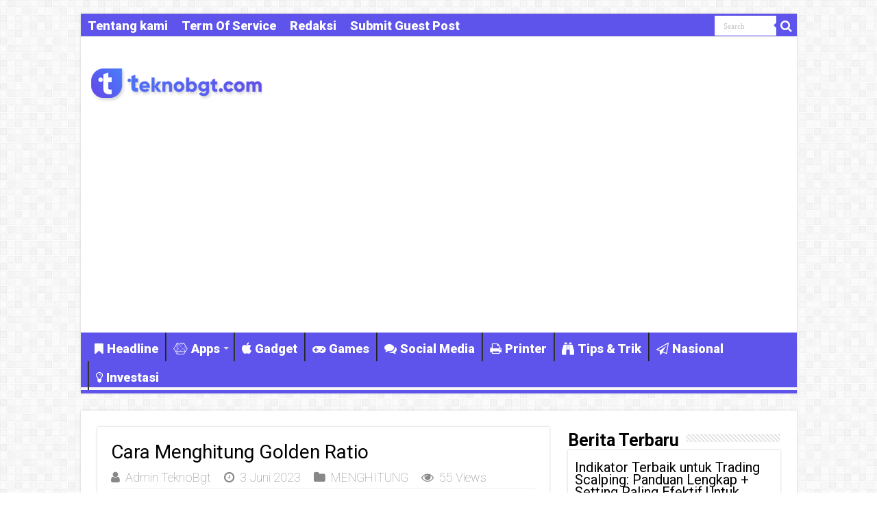

--- FILE ---
content_type: text/html; charset=UTF-8
request_url: https://www.teknobgt.com/228108/cara-menghitung-golden-ratio.html
body_size: 14246
content:
<!DOCTYPE html>
<html lang="id" prefix="og: http://ogp.me/ns#">
<head>
<meta charset="UTF-8" />
<link rel="pingback" href="https://www.teknobgt.com/xmlrpc.php" />
<title>Cara Menghitung Golden Ratio &#8211; TEKNO BANGET</title>
<meta property="og:title" content="Cara Menghitung Golden Ratio - TEKNO BANGET"/>
<meta property="og:type" content="article"/>
<meta property="og:description" content="Halo Sobat TeknoBgt! Apa kabar kalian hari ini? Kali ini saya ingin membahas tentang cara menghitung"/>
<meta property="og:url" content="https://www.teknobgt.com/228108/cara-menghitung-golden-ratio.html"/>
<meta property="og:site_name" content="TEKNO BANGET"/>
<meta name='robots' content='max-image-preview:large' />
	<style>img:is([sizes="auto" i], [sizes^="auto," i]) { contain-intrinsic-size: 3000px 1500px }</style>
	<link rel='dns-prefetch' href='//fonts.googleapis.com' />
<link rel="alternate" type="application/rss+xml" title="TEKNO BANGET &raquo; Feed" href="https://www.teknobgt.com/feed" />
<script type="text/javascript">
/* <![CDATA[ */
window._wpemojiSettings = {"baseUrl":"https:\/\/s.w.org\/images\/core\/emoji\/16.0.1\/72x72\/","ext":".png","svgUrl":"https:\/\/s.w.org\/images\/core\/emoji\/16.0.1\/svg\/","svgExt":".svg","source":{"concatemoji":"https:\/\/www.teknobgt.com\/wp-includes\/js\/wp-emoji-release.min.js"}};
/*! This file is auto-generated */
!function(s,n){var o,i,e;function c(e){try{var t={supportTests:e,timestamp:(new Date).valueOf()};sessionStorage.setItem(o,JSON.stringify(t))}catch(e){}}function p(e,t,n){e.clearRect(0,0,e.canvas.width,e.canvas.height),e.fillText(t,0,0);var t=new Uint32Array(e.getImageData(0,0,e.canvas.width,e.canvas.height).data),a=(e.clearRect(0,0,e.canvas.width,e.canvas.height),e.fillText(n,0,0),new Uint32Array(e.getImageData(0,0,e.canvas.width,e.canvas.height).data));return t.every(function(e,t){return e===a[t]})}function u(e,t){e.clearRect(0,0,e.canvas.width,e.canvas.height),e.fillText(t,0,0);for(var n=e.getImageData(16,16,1,1),a=0;a<n.data.length;a++)if(0!==n.data[a])return!1;return!0}function f(e,t,n,a){switch(t){case"flag":return n(e,"\ud83c\udff3\ufe0f\u200d\u26a7\ufe0f","\ud83c\udff3\ufe0f\u200b\u26a7\ufe0f")?!1:!n(e,"\ud83c\udde8\ud83c\uddf6","\ud83c\udde8\u200b\ud83c\uddf6")&&!n(e,"\ud83c\udff4\udb40\udc67\udb40\udc62\udb40\udc65\udb40\udc6e\udb40\udc67\udb40\udc7f","\ud83c\udff4\u200b\udb40\udc67\u200b\udb40\udc62\u200b\udb40\udc65\u200b\udb40\udc6e\u200b\udb40\udc67\u200b\udb40\udc7f");case"emoji":return!a(e,"\ud83e\udedf")}return!1}function g(e,t,n,a){var r="undefined"!=typeof WorkerGlobalScope&&self instanceof WorkerGlobalScope?new OffscreenCanvas(300,150):s.createElement("canvas"),o=r.getContext("2d",{willReadFrequently:!0}),i=(o.textBaseline="top",o.font="600 32px Arial",{});return e.forEach(function(e){i[e]=t(o,e,n,a)}),i}function t(e){var t=s.createElement("script");t.src=e,t.defer=!0,s.head.appendChild(t)}"undefined"!=typeof Promise&&(o="wpEmojiSettingsSupports",i=["flag","emoji"],n.supports={everything:!0,everythingExceptFlag:!0},e=new Promise(function(e){s.addEventListener("DOMContentLoaded",e,{once:!0})}),new Promise(function(t){var n=function(){try{var e=JSON.parse(sessionStorage.getItem(o));if("object"==typeof e&&"number"==typeof e.timestamp&&(new Date).valueOf()<e.timestamp+604800&&"object"==typeof e.supportTests)return e.supportTests}catch(e){}return null}();if(!n){if("undefined"!=typeof Worker&&"undefined"!=typeof OffscreenCanvas&&"undefined"!=typeof URL&&URL.createObjectURL&&"undefined"!=typeof Blob)try{var e="postMessage("+g.toString()+"("+[JSON.stringify(i),f.toString(),p.toString(),u.toString()].join(",")+"));",a=new Blob([e],{type:"text/javascript"}),r=new Worker(URL.createObjectURL(a),{name:"wpTestEmojiSupports"});return void(r.onmessage=function(e){c(n=e.data),r.terminate(),t(n)})}catch(e){}c(n=g(i,f,p,u))}t(n)}).then(function(e){for(var t in e)n.supports[t]=e[t],n.supports.everything=n.supports.everything&&n.supports[t],"flag"!==t&&(n.supports.everythingExceptFlag=n.supports.everythingExceptFlag&&n.supports[t]);n.supports.everythingExceptFlag=n.supports.everythingExceptFlag&&!n.supports.flag,n.DOMReady=!1,n.readyCallback=function(){n.DOMReady=!0}}).then(function(){return e}).then(function(){var e;n.supports.everything||(n.readyCallback(),(e=n.source||{}).concatemoji?t(e.concatemoji):e.wpemoji&&e.twemoji&&(t(e.twemoji),t(e.wpemoji)))}))}((window,document),window._wpemojiSettings);
/* ]]> */
</script>
<style id='wp-emoji-styles-inline-css' type='text/css'>

	img.wp-smiley, img.emoji {
		display: inline !important;
		border: none !important;
		box-shadow: none !important;
		height: 1em !important;
		width: 1em !important;
		margin: 0 0.07em !important;
		vertical-align: -0.1em !important;
		background: none !important;
		padding: 0 !important;
	}
</style>
<link rel='stylesheet' id='wp-block-library-css' href='https://www.teknobgt.com/wp-includes/css/dist/block-library/style.min.css' type='text/css' media='all' />
<style id='classic-theme-styles-inline-css' type='text/css'>
/*! This file is auto-generated */
.wp-block-button__link{color:#fff;background-color:#32373c;border-radius:9999px;box-shadow:none;text-decoration:none;padding:calc(.667em + 2px) calc(1.333em + 2px);font-size:1.125em}.wp-block-file__button{background:#32373c;color:#fff;text-decoration:none}
</style>
<style id='global-styles-inline-css' type='text/css'>
:root{--wp--preset--aspect-ratio--square: 1;--wp--preset--aspect-ratio--4-3: 4/3;--wp--preset--aspect-ratio--3-4: 3/4;--wp--preset--aspect-ratio--3-2: 3/2;--wp--preset--aspect-ratio--2-3: 2/3;--wp--preset--aspect-ratio--16-9: 16/9;--wp--preset--aspect-ratio--9-16: 9/16;--wp--preset--color--black: #000000;--wp--preset--color--cyan-bluish-gray: #abb8c3;--wp--preset--color--white: #ffffff;--wp--preset--color--pale-pink: #f78da7;--wp--preset--color--vivid-red: #cf2e2e;--wp--preset--color--luminous-vivid-orange: #ff6900;--wp--preset--color--luminous-vivid-amber: #fcb900;--wp--preset--color--light-green-cyan: #7bdcb5;--wp--preset--color--vivid-green-cyan: #00d084;--wp--preset--color--pale-cyan-blue: #8ed1fc;--wp--preset--color--vivid-cyan-blue: #0693e3;--wp--preset--color--vivid-purple: #9b51e0;--wp--preset--gradient--vivid-cyan-blue-to-vivid-purple: linear-gradient(135deg,rgba(6,147,227,1) 0%,rgb(155,81,224) 100%);--wp--preset--gradient--light-green-cyan-to-vivid-green-cyan: linear-gradient(135deg,rgb(122,220,180) 0%,rgb(0,208,130) 100%);--wp--preset--gradient--luminous-vivid-amber-to-luminous-vivid-orange: linear-gradient(135deg,rgba(252,185,0,1) 0%,rgba(255,105,0,1) 100%);--wp--preset--gradient--luminous-vivid-orange-to-vivid-red: linear-gradient(135deg,rgba(255,105,0,1) 0%,rgb(207,46,46) 100%);--wp--preset--gradient--very-light-gray-to-cyan-bluish-gray: linear-gradient(135deg,rgb(238,238,238) 0%,rgb(169,184,195) 100%);--wp--preset--gradient--cool-to-warm-spectrum: linear-gradient(135deg,rgb(74,234,220) 0%,rgb(151,120,209) 20%,rgb(207,42,186) 40%,rgb(238,44,130) 60%,rgb(251,105,98) 80%,rgb(254,248,76) 100%);--wp--preset--gradient--blush-light-purple: linear-gradient(135deg,rgb(255,206,236) 0%,rgb(152,150,240) 100%);--wp--preset--gradient--blush-bordeaux: linear-gradient(135deg,rgb(254,205,165) 0%,rgb(254,45,45) 50%,rgb(107,0,62) 100%);--wp--preset--gradient--luminous-dusk: linear-gradient(135deg,rgb(255,203,112) 0%,rgb(199,81,192) 50%,rgb(65,88,208) 100%);--wp--preset--gradient--pale-ocean: linear-gradient(135deg,rgb(255,245,203) 0%,rgb(182,227,212) 50%,rgb(51,167,181) 100%);--wp--preset--gradient--electric-grass: linear-gradient(135deg,rgb(202,248,128) 0%,rgb(113,206,126) 100%);--wp--preset--gradient--midnight: linear-gradient(135deg,rgb(2,3,129) 0%,rgb(40,116,252) 100%);--wp--preset--font-size--small: 13px;--wp--preset--font-size--medium: 20px;--wp--preset--font-size--large: 36px;--wp--preset--font-size--x-large: 42px;--wp--preset--spacing--20: 0.44rem;--wp--preset--spacing--30: 0.67rem;--wp--preset--spacing--40: 1rem;--wp--preset--spacing--50: 1.5rem;--wp--preset--spacing--60: 2.25rem;--wp--preset--spacing--70: 3.38rem;--wp--preset--spacing--80: 5.06rem;--wp--preset--shadow--natural: 6px 6px 9px rgba(0, 0, 0, 0.2);--wp--preset--shadow--deep: 12px 12px 50px rgba(0, 0, 0, 0.4);--wp--preset--shadow--sharp: 6px 6px 0px rgba(0, 0, 0, 0.2);--wp--preset--shadow--outlined: 6px 6px 0px -3px rgba(255, 255, 255, 1), 6px 6px rgba(0, 0, 0, 1);--wp--preset--shadow--crisp: 6px 6px 0px rgba(0, 0, 0, 1);}:where(.is-layout-flex){gap: 0.5em;}:where(.is-layout-grid){gap: 0.5em;}body .is-layout-flex{display: flex;}.is-layout-flex{flex-wrap: wrap;align-items: center;}.is-layout-flex > :is(*, div){margin: 0;}body .is-layout-grid{display: grid;}.is-layout-grid > :is(*, div){margin: 0;}:where(.wp-block-columns.is-layout-flex){gap: 2em;}:where(.wp-block-columns.is-layout-grid){gap: 2em;}:where(.wp-block-post-template.is-layout-flex){gap: 1.25em;}:where(.wp-block-post-template.is-layout-grid){gap: 1.25em;}.has-black-color{color: var(--wp--preset--color--black) !important;}.has-cyan-bluish-gray-color{color: var(--wp--preset--color--cyan-bluish-gray) !important;}.has-white-color{color: var(--wp--preset--color--white) !important;}.has-pale-pink-color{color: var(--wp--preset--color--pale-pink) !important;}.has-vivid-red-color{color: var(--wp--preset--color--vivid-red) !important;}.has-luminous-vivid-orange-color{color: var(--wp--preset--color--luminous-vivid-orange) !important;}.has-luminous-vivid-amber-color{color: var(--wp--preset--color--luminous-vivid-amber) !important;}.has-light-green-cyan-color{color: var(--wp--preset--color--light-green-cyan) !important;}.has-vivid-green-cyan-color{color: var(--wp--preset--color--vivid-green-cyan) !important;}.has-pale-cyan-blue-color{color: var(--wp--preset--color--pale-cyan-blue) !important;}.has-vivid-cyan-blue-color{color: var(--wp--preset--color--vivid-cyan-blue) !important;}.has-vivid-purple-color{color: var(--wp--preset--color--vivid-purple) !important;}.has-black-background-color{background-color: var(--wp--preset--color--black) !important;}.has-cyan-bluish-gray-background-color{background-color: var(--wp--preset--color--cyan-bluish-gray) !important;}.has-white-background-color{background-color: var(--wp--preset--color--white) !important;}.has-pale-pink-background-color{background-color: var(--wp--preset--color--pale-pink) !important;}.has-vivid-red-background-color{background-color: var(--wp--preset--color--vivid-red) !important;}.has-luminous-vivid-orange-background-color{background-color: var(--wp--preset--color--luminous-vivid-orange) !important;}.has-luminous-vivid-amber-background-color{background-color: var(--wp--preset--color--luminous-vivid-amber) !important;}.has-light-green-cyan-background-color{background-color: var(--wp--preset--color--light-green-cyan) !important;}.has-vivid-green-cyan-background-color{background-color: var(--wp--preset--color--vivid-green-cyan) !important;}.has-pale-cyan-blue-background-color{background-color: var(--wp--preset--color--pale-cyan-blue) !important;}.has-vivid-cyan-blue-background-color{background-color: var(--wp--preset--color--vivid-cyan-blue) !important;}.has-vivid-purple-background-color{background-color: var(--wp--preset--color--vivid-purple) !important;}.has-black-border-color{border-color: var(--wp--preset--color--black) !important;}.has-cyan-bluish-gray-border-color{border-color: var(--wp--preset--color--cyan-bluish-gray) !important;}.has-white-border-color{border-color: var(--wp--preset--color--white) !important;}.has-pale-pink-border-color{border-color: var(--wp--preset--color--pale-pink) !important;}.has-vivid-red-border-color{border-color: var(--wp--preset--color--vivid-red) !important;}.has-luminous-vivid-orange-border-color{border-color: var(--wp--preset--color--luminous-vivid-orange) !important;}.has-luminous-vivid-amber-border-color{border-color: var(--wp--preset--color--luminous-vivid-amber) !important;}.has-light-green-cyan-border-color{border-color: var(--wp--preset--color--light-green-cyan) !important;}.has-vivid-green-cyan-border-color{border-color: var(--wp--preset--color--vivid-green-cyan) !important;}.has-pale-cyan-blue-border-color{border-color: var(--wp--preset--color--pale-cyan-blue) !important;}.has-vivid-cyan-blue-border-color{border-color: var(--wp--preset--color--vivid-cyan-blue) !important;}.has-vivid-purple-border-color{border-color: var(--wp--preset--color--vivid-purple) !important;}.has-vivid-cyan-blue-to-vivid-purple-gradient-background{background: var(--wp--preset--gradient--vivid-cyan-blue-to-vivid-purple) !important;}.has-light-green-cyan-to-vivid-green-cyan-gradient-background{background: var(--wp--preset--gradient--light-green-cyan-to-vivid-green-cyan) !important;}.has-luminous-vivid-amber-to-luminous-vivid-orange-gradient-background{background: var(--wp--preset--gradient--luminous-vivid-amber-to-luminous-vivid-orange) !important;}.has-luminous-vivid-orange-to-vivid-red-gradient-background{background: var(--wp--preset--gradient--luminous-vivid-orange-to-vivid-red) !important;}.has-very-light-gray-to-cyan-bluish-gray-gradient-background{background: var(--wp--preset--gradient--very-light-gray-to-cyan-bluish-gray) !important;}.has-cool-to-warm-spectrum-gradient-background{background: var(--wp--preset--gradient--cool-to-warm-spectrum) !important;}.has-blush-light-purple-gradient-background{background: var(--wp--preset--gradient--blush-light-purple) !important;}.has-blush-bordeaux-gradient-background{background: var(--wp--preset--gradient--blush-bordeaux) !important;}.has-luminous-dusk-gradient-background{background: var(--wp--preset--gradient--luminous-dusk) !important;}.has-pale-ocean-gradient-background{background: var(--wp--preset--gradient--pale-ocean) !important;}.has-electric-grass-gradient-background{background: var(--wp--preset--gradient--electric-grass) !important;}.has-midnight-gradient-background{background: var(--wp--preset--gradient--midnight) !important;}.has-small-font-size{font-size: var(--wp--preset--font-size--small) !important;}.has-medium-font-size{font-size: var(--wp--preset--font-size--medium) !important;}.has-large-font-size{font-size: var(--wp--preset--font-size--large) !important;}.has-x-large-font-size{font-size: var(--wp--preset--font-size--x-large) !important;}
:where(.wp-block-post-template.is-layout-flex){gap: 1.25em;}:where(.wp-block-post-template.is-layout-grid){gap: 1.25em;}
:where(.wp-block-columns.is-layout-flex){gap: 2em;}:where(.wp-block-columns.is-layout-grid){gap: 2em;}
:root :where(.wp-block-pullquote){font-size: 1.5em;line-height: 1.6;}
</style>
<link rel='stylesheet' id='dashicons-css' href='https://www.teknobgt.com/wp-includes/css/dashicons.min.css' type='text/css' media='all' />
<link rel='stylesheet' id='admin-bar-css' href='https://www.teknobgt.com/wp-includes/css/admin-bar.min.css' type='text/css' media='all' />
<style id='admin-bar-inline-css' type='text/css'>

    /* Hide CanvasJS credits for P404 charts specifically */
    #p404RedirectChart .canvasjs-chart-credit {
        display: none !important;
    }
    
    #p404RedirectChart canvas {
        border-radius: 6px;
    }

    .p404-redirect-adminbar-weekly-title {
        font-weight: bold;
        font-size: 14px;
        color: #fff;
        margin-bottom: 6px;
    }

    #wpadminbar #wp-admin-bar-p404_free_top_button .ab-icon:before {
        content: "\f103";
        color: #dc3545;
        top: 3px;
    }
    
    #wp-admin-bar-p404_free_top_button .ab-item {
        min-width: 80px !important;
        padding: 0px !important;
    }
    
    /* Ensure proper positioning and z-index for P404 dropdown */
    .p404-redirect-adminbar-dropdown-wrap { 
        min-width: 0; 
        padding: 0;
        position: static !important;
    }
    
    #wpadminbar #wp-admin-bar-p404_free_top_button_dropdown {
        position: static !important;
    }
    
    #wpadminbar #wp-admin-bar-p404_free_top_button_dropdown .ab-item {
        padding: 0 !important;
        margin: 0 !important;
    }
    
    .p404-redirect-dropdown-container {
        min-width: 340px;
        padding: 18px 18px 12px 18px;
        background: #23282d !important;
        color: #fff;
        border-radius: 12px;
        box-shadow: 0 8px 32px rgba(0,0,0,0.25);
        margin-top: 10px;
        position: relative !important;
        z-index: 999999 !important;
        display: block !important;
        border: 1px solid #444;
    }
    
    /* Ensure P404 dropdown appears on hover */
    #wpadminbar #wp-admin-bar-p404_free_top_button .p404-redirect-dropdown-container { 
        display: none !important;
    }
    
    #wpadminbar #wp-admin-bar-p404_free_top_button:hover .p404-redirect-dropdown-container { 
        display: block !important;
    }
    
    #wpadminbar #wp-admin-bar-p404_free_top_button:hover #wp-admin-bar-p404_free_top_button_dropdown .p404-redirect-dropdown-container {
        display: block !important;
    }
    
    .p404-redirect-card {
        background: #2c3338;
        border-radius: 8px;
        padding: 18px 18px 12px 18px;
        box-shadow: 0 2px 8px rgba(0,0,0,0.07);
        display: flex;
        flex-direction: column;
        align-items: flex-start;
        border: 1px solid #444;
    }
    
    .p404-redirect-btn {
        display: inline-block;
        background: #dc3545;
        color: #fff !important;
        font-weight: bold;
        padding: 5px 22px;
        border-radius: 8px;
        text-decoration: none;
        font-size: 17px;
        transition: background 0.2s, box-shadow 0.2s;
        margin-top: 8px;
        box-shadow: 0 2px 8px rgba(220,53,69,0.15);
        text-align: center;
        line-height: 1.6;
    }
    
    .p404-redirect-btn:hover {
        background: #c82333;
        color: #fff !important;
        box-shadow: 0 4px 16px rgba(220,53,69,0.25);
    }
    
    /* Prevent conflicts with other admin bar dropdowns */
    #wpadminbar .ab-top-menu > li:hover > .ab-item,
    #wpadminbar .ab-top-menu > li.hover > .ab-item {
        z-index: auto;
    }
    
    #wpadminbar #wp-admin-bar-p404_free_top_button:hover > .ab-item {
        z-index: 999998 !important;
    }
    
</style>
<link rel='stylesheet' id='tie-style-css' href='https://www.teknobgt.com/wp-content/themes/sahifa/style.css' type='text/css' media='all' />
<link rel='stylesheet' id='tie-ilightbox-skin-css' href='https://www.teknobgt.com/wp-content/themes/sahifa/css/ilightbox/dark-skin/skin.css' type='text/css' media='all' />
<link rel='stylesheet' id='Roboto-css' href='https://fonts.googleapis.com/css?family=Roboto%3A100%2C100italic%2C300%2C300italic%2Cregular%2Citalic%2C500%2C500italic%2C700%2C700italic%2C900%2C900italic' type='text/css' media='all' />
<script type="text/javascript" src="https://www.teknobgt.com/wp-includes/js/jquery/jquery.min.js" id="jquery-core-js"></script>
<script type="text/javascript" src="https://www.teknobgt.com/wp-includes/js/jquery/jquery-migrate.min.js" id="jquery-migrate-js"></script>
<script type="text/javascript" id="tie-postviews-cache-js-extra">
/* <![CDATA[ */
var tieViewsCacheL10n = {"admin_ajax_url":"https:\/\/www.teknobgt.com\/wp-admin\/admin-ajax.php","post_id":"228108"};
/* ]]> */
</script>
<script type="text/javascript" src="https://www.teknobgt.com/wp-content/themes/sahifa/js/postviews-cache.js" id="tie-postviews-cache-js"></script>
<link rel="https://api.w.org/" href="https://www.teknobgt.com/wp-json/" /><link rel="alternate" title="JSON" type="application/json" href="https://www.teknobgt.com/wp-json/wp/v2/posts/228108" /><link rel="EditURI" type="application/rsd+xml" title="RSD" href="https://www.teknobgt.com/xmlrpc.php?rsd" />
<meta name="generator" content="WordPress 6.8.3" />
<link rel="canonical" href="https://www.teknobgt.com/228108/cara-menghitung-golden-ratio.html" />
<link rel='shortlink' href='https://www.teknobgt.com/?p=228108' />
<link rel="alternate" title="oEmbed (JSON)" type="application/json+oembed" href="https://www.teknobgt.com/wp-json/oembed/1.0/embed?url=https%3A%2F%2Fwww.teknobgt.com%2F228108%2Fcara-menghitung-golden-ratio.html" />
<link rel="alternate" title="oEmbed (XML)" type="text/xml+oembed" href="https://www.teknobgt.com/wp-json/oembed/1.0/embed?url=https%3A%2F%2Fwww.teknobgt.com%2F228108%2Fcara-menghitung-golden-ratio.html&#038;format=xml" />
<link rel="shortcut icon" href="https://www.teknobgt.com/wp-content/uploads/2019/03/favicon.png" title="Favicon" />
<!--[if IE]>
<script type="text/javascript">jQuery(document).ready(function (){ jQuery(".menu-item").has("ul").children("a").attr("aria-haspopup", "true");});</script>
<![endif]-->
<!--[if lt IE 9]>
<script src="https://www.teknobgt.com/wp-content/themes/sahifa/js/html5.js"></script>
<script src="https://www.teknobgt.com/wp-content/themes/sahifa/js/selectivizr-min.js"></script>
<![endif]-->
<!--[if IE 9]>
<link rel="stylesheet" type="text/css" media="all" href="https://www.teknobgt.com/wp-content/themes/sahifa/css/ie9.css" />
<![endif]-->
<!--[if IE 8]>
<link rel="stylesheet" type="text/css" media="all" href="https://www.teknobgt.com/wp-content/themes/sahifa/css/ie8.css" />
<![endif]-->
<!--[if IE 7]>
<link rel="stylesheet" type="text/css" media="all" href="https://www.teknobgt.com/wp-content/themes/sahifa/css/ie7.css" />
<![endif]-->


<meta name="viewport" content="width=device-width, initial-scale=1.0" />
<link rel="apple-touch-icon-precomposed" sizes="144x144" href="https://www.teknobgt.com/wp-content/uploads/2019/03/favicon.png" />
<link rel="apple-touch-icon-precomposed" sizes="120x120" href="https://www.teknobgt.com/wp-content/uploads/2019/03/favicon.png" />
<link rel="apple-touch-icon-precomposed" sizes="72x72" href="https://www.teknobgt.com/wp-content/uploads/2019/03/favicon.png" />
<link rel="apple-touch-icon-precomposed" href="https://www.teknobgt.com/wp-content/uploads/2019/03/favicon.png" />

<meta name="google-site-verification" content="JRy_ZCt4V7yccq049NzGADr3co4dtjY8yKM0Vm-4WiE" />
<script async src="https://pagead2.googlesyndication.com/pagead/js/adsbygoogle.js?client=ca-pub-7390927385553867"
     crossorigin="anonymous"></script>

<style type="text/css" media="screen">

body{
	font-family: 'Roboto';
	font-size : 20px;
	font-weight: normal;
	font-style: normal;
}

.logo h1 a, .logo h2 a{
	font-family: 'Roboto';
	font-size : 25px;
	font-weight: bolder;
}

.logo span{
	font-family: 'Roboto';
	font-size : 20px;
	font-weight: bold;
}

.top-nav, .top-nav ul li a {
	font-family: 'Roboto';
	font-size : 18px;
	font-weight: bolder;
}

#main-nav, #main-nav ul li a{
	font-family: 'Roboto';
	font-size : 18px;
	font-weight: bolder;
}

.breaking-news span.breaking-news-title{
	font-family: "Times New Roman", Times, serif;
	font-size : 20px;
	font-weight: bolder;
}

.page-title{
	font-family: 'Roboto';
	font-weight: bolder;
}

.post-title{
	font-family: 'Roboto';
	color :#000000;
	font-weight: normal;
}

h2.post-box-title, h2.post-box-title a{
	font-family: 'Roboto';
	font-size : 20px;
	font-weight: bolder;
}

h3.post-box-title, h3.post-box-title a{
	font-family: 'Roboto';
	font-size : 18px;
	font-weight: bolder;
}

p.post-meta, p.post-meta a{
	font-family: 'Roboto';
	font-size : 18px;
	font-weight: lighter;
}

body.single .entry, body.page .entry{
	font-family: "Times New Roman", Times, serif;
	font-size : 20px;
	font-weight: normal;
	font-style: normal;
}

blockquote p{
	font-family: 'Roboto';
	color :#2869db;
	font-size : 30px;
	font-weight: bold;
}

.widget-top h4, .widget-top h4 a{
	font-family: 'Roboto';
	color :#000000;
	font-size : 25px;
	font-weight: bold;
}

.footer-widget-top h4, .footer-widget-top h4 a{
	font-family: 'Roboto';
	font-weight: bold;
}

#featured-posts .featured-title h2 a{
	font-family: 'Roboto';
	font-size : 25px;
	font-weight: bolder;
}

.ei-title h2, .slider-caption h2 a, .content .slider-caption h2 a, .slider-caption h2, .content .slider-caption h2, .content .ei-title h2{
	font-family: 'Roboto';
	font-weight: bolder;
}

.cat-box-title h2, .cat-box-title h2 a, .block-head h3, #respond h3, #comments-title, h2.review-box-header, .woocommerce-tabs .entry-content h2, .woocommerce .related.products h2, .entry .woocommerce h2, .woocommerce-billing-fields h3, .woocommerce-shipping-fields h3, #order_review_heading, #bbpress-forums fieldset.bbp-form legend, #buddypress .item-body h4, #buddypress #item-body h4{
	font-family: 'Roboto';
	font-size : 25px;
	font-weight: bolder;
}

#main-nav,
.cat-box-content,
#sidebar .widget-container,
.post-listing,
#commentform {
	border-bottom-color: #5E53EB;
}

.search-block .search-button,
#topcontrol,
#main-nav ul li.current-menu-item a,
#main-nav ul li.current-menu-item a:hover,
#main-nav ul li.current_page_parent a,
#main-nav ul li.current_page_parent a:hover,
#main-nav ul li.current-menu-parent a,
#main-nav ul li.current-menu-parent a:hover,
#main-nav ul li.current-page-ancestor a,
#main-nav ul li.current-page-ancestor a:hover,
.pagination span.current,
.share-post span.share-text,
.flex-control-paging li a.flex-active,
.ei-slider-thumbs li.ei-slider-element,
.review-percentage .review-item span span,
.review-final-score,
.button,
a.button,
a.more-link,
#main-content input[type="submit"],
.form-submit #submit,
#login-form .login-button,
.widget-feedburner .feedburner-subscribe,
input[type="submit"],
#buddypress button,
#buddypress a.button,
#buddypress input[type=submit],
#buddypress input[type=reset],
#buddypress ul.button-nav li a,
#buddypress div.generic-button a,
#buddypress .comment-reply-link,
#buddypress div.item-list-tabs ul li a span,
#buddypress div.item-list-tabs ul li.selected a,
#buddypress div.item-list-tabs ul li.current a,
#buddypress #members-directory-form div.item-list-tabs ul li.selected span,
#members-list-options a.selected,
#groups-list-options a.selected,
body.dark-skin #buddypress div.item-list-tabs ul li a span,
body.dark-skin #buddypress div.item-list-tabs ul li.selected a,
body.dark-skin #buddypress div.item-list-tabs ul li.current a,
body.dark-skin #members-list-options a.selected,
body.dark-skin #groups-list-options a.selected,
.search-block-large .search-button,
#featured-posts .flex-next:hover,
#featured-posts .flex-prev:hover,
a.tie-cart span.shooping-count,
.woocommerce span.onsale,
.woocommerce-page span.onsale ,
.woocommerce .widget_price_filter .ui-slider .ui-slider-handle,
.woocommerce-page .widget_price_filter .ui-slider .ui-slider-handle,
#check-also-close,
a.post-slideshow-next,
a.post-slideshow-prev,
.widget_price_filter .ui-slider .ui-slider-handle,
.quantity .minus:hover,
.quantity .plus:hover,
.mejs-container .mejs-controls .mejs-time-rail .mejs-time-current,
#reading-position-indicator  {
	background-color:#5E53EB;
}

::-webkit-scrollbar-thumb{
	background-color:#5E53EB !important;
}

#theme-footer,
#theme-header,
.top-nav ul li.current-menu-item:before,
#main-nav .menu-sub-content ,
#main-nav ul ul,
#check-also-box {
	border-top-color: #5E53EB;
}

.search-block:after {
	border-right-color:#5E53EB;
}

body.rtl .search-block:after {
	border-left-color:#5E53EB;
}

#main-nav ul > li.menu-item-has-children:hover > a:after,
#main-nav ul > li.mega-menu:hover > a:after {
	border-color:transparent transparent #5E53EB;
}

.widget.timeline-posts li a:hover,
.widget.timeline-posts li a:hover span.tie-date {
	color: #5E53EB;
}

.widget.timeline-posts li a:hover span.tie-date:before {
	background: #5E53EB;
	border-color: #5E53EB;
}

#order_review,
#order_review_heading {
	border-color: #5E53EB;
}


a {
	color: #000000;
}
		
a:hover {
	color: #210505;
}
		
.top-nav ul li a:hover, .top-nav ul li:hover > a, .top-nav ul :hover > a , .top-nav ul li.current-menu-item a {
	color: #ffffff;
}
		
#main-nav ul li a:hover, #main-nav ul li:hover > a, #main-nav ul :hover > a , #main-nav  ul ul li:hover > a, #main-nav  ul ul :hover > a {
	color: #FFFFFF;
}
		
#main-nav ul li a, #main-nav ul ul a, #main-nav ul.sub-menu a, #main-nav ul li.current_page_parent ul a, #main-nav ul li.current-menu-item ul a, #main-nav ul li.current-menu-parent ul a, #main-nav ul li.current-page-ancestor ul a {
	color: #FFFFFF;
}
		
#main-nav ul li.current-menu-item a, #main-nav ul li.current_page_parent a {
	color: #210505;
}
		
.top-nav ul li a , .top-nav ul ul a {
	color: #ffffff;
}
		
.footer-widget-top h4 {
	color: #ffffff;
}
		
#theme-footer a {
	color: #ffffff;
}
		
#theme-footer a:hover {
	color: #ffffff;
}
		
.top-nav, .top-nav ul ul {
	background-color:#5E53EB !important; 
				}


#theme-footer {
	background-color:#5E53EB !important; 
		background-repeat:repeat !important; 
	background-attachment:fixed !important; 
	background-position:left top !important; 
}

#main-nav {
	background: #5E53EB;
	box-shadow: inset -1px -5px 0px -1px #f7f7f7;
}

#main-nav ul ul, #main-nav ul li.mega-menu .mega-menu-block { background-color:#5E53EB !important;}

a.shortc-button.green {
    opacity: 1 !important;
    -webkit-border-radius: 7px !important;
    -moz-border-radius: 7px !important;
    border-radius: 7px !important;
    TEXT-TRANSFORM: UPPERCASE !important;
    background: #02875f !important;
    font-size: 16px !important;
    font-family: "Google Sans", "Roboto","Google Sans",Arial,sans-serif !important;
    font-weight: 400 !important;
}
a.shortc-button.medium {
    height: 40px !important;
    line-height: 43px !important;
    width: 330px !important;
}
p.dashed {border-style: dashed;}</style>

<link rel="icon" href="https://www.teknobgt.com/wp-content/uploads/2021/08/cropped-teknobgticon-32x32.png" sizes="32x32" />
<link rel="icon" href="https://www.teknobgt.com/wp-content/uploads/2021/08/cropped-teknobgticon-192x192.png" sizes="192x192" />
<link rel="apple-touch-icon" href="https://www.teknobgt.com/wp-content/uploads/2021/08/cropped-teknobgticon-180x180.png" />
<meta name="msapplication-TileImage" content="https://www.teknobgt.com/wp-content/uploads/2021/08/cropped-teknobgticon-270x270.png" />
</head>
<body id="top" class="wp-singular post-template-default single single-post postid-228108 single-format-standard wp-theme-sahifa">

<div class="wrapper-outer">

	<div class="background-cover"></div>


		<div id="wrapper" class="boxed">
		<div class="inner-wrapper">

		<header id="theme-header" class="theme-header">
						<div id="top-nav" class="top-nav">
				<div class="container">

			
				<div class="top-menu"><ul id="menu-top" class="menu"><li id="menu-item-12650" class="menu-item menu-item-type-post_type menu-item-object-page menu-item-12650"><a href="https://www.teknobgt.com/tentang-kami">Tentang kami</a></li>
<li id="menu-item-12649" class="menu-item menu-item-type-post_type menu-item-object-page menu-item-12649"><a href="https://www.teknobgt.com/term-of-service">Term Of Service</a></li>
<li id="menu-item-12651" class="menu-item menu-item-type-post_type menu-item-object-page menu-item-12651"><a href="https://www.teknobgt.com/redaksi">Redaksi</a></li>
<li id="menu-item-12647" class="menu-item menu-item-type-post_type menu-item-object-page menu-item-12647"><a href="https://www.teknobgt.com/submit-guest-post-on-teknobgt-com">Submit Guest Post</a></li>
</ul></div>
						<div class="search-block">
						<form method="get" id="searchform-header" action="https://www.teknobgt.com/">
							<button class="search-button" type="submit" value="Search"><i class="fa fa-search"></i></button>
							<input class="search-live" type="text" id="s-header" name="s" title="Search" value="Search" onfocus="if (this.value == 'Search') {this.value = '';}" onblur="if (this.value == '') {this.value = 'Search';}"  />
						</form>
					</div><!-- .search-block /-->
	
	
				</div><!-- .container /-->
			</div><!-- .top-menu /-->
			
		<div class="header-content">

		
			<div class="logo" style=" margin-top:15px; margin-bottom:15px;">
			<h2>								<a title="TEKNO BANGET" href="https://www.teknobgt.com/">
					<img src="https://www.teknobgt.com/wp-content/uploads/logoteknobgtweb.png" alt="TEKNO BANGET"  /><strong>TEKNO BANGET Berita Teknologi Review Laptop Komputer Gadget,Smartphone, Handphone,Gratis Download Games, Aplikasi, Software, Tutorial,Tips Trick Internet</strong>
				</a>
			</h2>			</div><!-- .logo /-->
						<div class="clear"></div>

		</div>
													<nav id="main-nav" class="fixed-enabled">
				<div class="container">

				
					<div class="main-menu"><ul id="menu-home-main" class="menu"><li id="menu-item-37632" class="menu-item menu-item-type-taxonomy menu-item-object-category menu-item-37632"><a href="https://www.teknobgt.com/category/berita-pilihan"><i class="fa fa-bookmark"></i>Headline</a></li>
<li id="menu-item-12644" class="menu-item menu-item-type-taxonomy menu-item-object-category menu-item-has-children menu-item-12644"><a href="https://www.teknobgt.com/category/apps"><i class="fa fa-connectdevelop"></i>Apps</a>
<ul class="sub-menu menu-sub-content">
	<li id="menu-item-196926" class="menu-item menu-item-type-custom menu-item-object-custom menu-item-196926"><a href="https://app.teknobgt.com/">En Apps</a></li>
	<li id="menu-item-196927" class="menu-item menu-item-type-custom menu-item-object-custom menu-item-196927"><a href="https://crm.teknobgt.com/">CRM</a></li>
</ul>
</li>
<li id="menu-item-12637" class="menu-item menu-item-type-taxonomy menu-item-object-category menu-item-12637"><a href="https://www.teknobgt.com/category/gadget"><i class="fa fa-apple"></i>Gadget</a></li>
<li id="menu-item-12643" class="menu-item menu-item-type-taxonomy menu-item-object-category menu-item-12643"><a href="https://www.teknobgt.com/category/games"><i class="fa fa-gamepad"></i>Games</a></li>
<li id="menu-item-12646" class="menu-item menu-item-type-taxonomy menu-item-object-category menu-item-12646"><a href="https://www.teknobgt.com/category/social-media"><i class="fa fa-comments"></i>Social Media</a></li>
<li id="menu-item-12645" class="menu-item menu-item-type-taxonomy menu-item-object-category menu-item-12645"><a href="https://www.teknobgt.com/category/printer-driver"><i class="fa fa-print"></i>Printer</a></li>
<li id="menu-item-12641" class="menu-item menu-item-type-taxonomy menu-item-object-category menu-item-12641"><a href="https://www.teknobgt.com/category/tips-trik"><i class="fa fa-binoculars"></i>Tips &amp; Trik</a></li>
<li id="menu-item-12642" class="menu-item menu-item-type-taxonomy menu-item-object-category menu-item-12642"><a href="https://www.teknobgt.com/category/nasional"><i class="fa fa-paper-plane-o"></i>Nasional</a></li>
<li id="menu-item-12968" class="menu-item menu-item-type-taxonomy menu-item-object-category menu-item-12968"><a href="https://www.teknobgt.com/category/investasi"><i class="fa fa-lightbulb-o"></i>Investasi</a></li>
</ul></div>					
					
				</div>
			</nav><!-- .main-nav /-->
					</header><!-- #header /-->

	
	
	<div id="main-content" class="container">

	
	
	
	
	
	<div class="content">

		
		
		

		
		<article class="post-listing post-228108 post type-post status-publish format-standard  category-menghitung" id="the-post">
			
			<div class="single-post-thumb">
					</div>
	
		


			<div class="post-inner">

							<h1 class="name post-title entry-title"><span itemprop="name">Cara Menghitung Golden Ratio</span></h1>

						
<p class="post-meta">
		
	<span class="post-meta-author"><i class="fa fa-user"></i><a href="https://www.teknobgt.com/author/administrator" title="">Admin TeknoBgt </a></span>
	
		
	<span class="tie-date"><i class="fa fa-clock-o"></i>3 Juni 2023</span>	
	<span class="post-cats"><i class="fa fa-folder"></i><a href="https://www.teknobgt.com/category/menghitung" rel="category tag">MENGHITUNG</a></span>
	
<span class="post-views"><i class="fa fa-eye"></i>55 Views</span> </p>
<div class="clear"></div>
			
				<div class="entry">
					
					
					<p>Halo Sobat TeknoBgt! Apa kabar kalian hari ini? Kali ini saya ingin membahas tentang cara menghitung golden ratio. Golden ratio adalah sebuah rasio matematis yang dapat ditemukan dalam benda-benda di sekitar kita, seperti arsitektur dan seni. Rasio ini sering digunakan untuk menciptakan keseimbangan visual yang ideal pada suatu karya. Bagi kalian yang tertarik untuk mempelajari lebih lanjut tentang cara menghitung golden ratio, berikut adalah ulasannya!</p>
<h2>Apa itu Golden Ratio?</h2>
<p>Golden ratio atau rasio emas adalah sebuah rasio matematis yang biasanya dilambangkan dengan angka 1,618. Rasio ini dapat ditemukan dalam banyak benda di alam, seperti pola spiral pada cangkang siput, konstruksi piramida, dan sebagainya. Rasio ini sering digunakan dalam arsitektur, seni, dan desain, karena memberikan keseimbangan visual yang ideal sebagai panduan untuk menciptakan karya yang estetis.</p>
<p>Golden ratio juga dikenal sebagai Phi, yang merupakan huruf ke-21 dalam abjad Yunani. Angka Phi adalah hasil dari rumus matematis yang cukup sederhana, yaitu:</p>
<table>
<tr>
<th>Penjelasan</th>
<th>Rumus</th>
<th>Hasil</th>
</tr>
<tr>
<td>Phi</td>
<td>(1+√5) / 2</td>
<td>1,61803398875</td>
</tr>
<tr>
<td>Invers Phi</td>
<td>(-1-√5) / 2</td>
<td>-0,61803398875</td>
</tr>
</table>
<h2>Cara Menghitung Golden Ratio</h2>
<p>Sekarang, mari kita bahas cara menghitung golden ratio. Ada dua metode yang umum digunakan, yaitu:</p>
<h3>Metode 1: Perbandingan Ukuran</h3>
<p>Metode pertama untuk menghitung golden ratio adalah dengan menggunakan perbandingan ukuran. Caranya adalah dengan membandingkan dua benda yang memiliki ukuran berbeda, dan mencari proporsi antara ukuran yang lebih besar dan yang lebih kecil. Rasio antara kedua ukuran ini harus sama dengan golden ratio, yaitu 1,618.</p>
<p>Sebagai contoh, misalkan kita ingin menggunakan golden ratio untuk membuat dua buah kotak dengan ukuran yang berbeda. Ukuran kotak pertama adalah 10 cm × 6,18 cm, sedangkan ukuran kotak kedua adalah 6,18 cm × 3,82 cm. Kedua kotak ini memiliki rasio yang sama dengan golden ratio, yaitu 1,618.</p>
<h3>Metode 2: Garis Tengah</h3>
<p>Metode kedua untuk menghitung golden ratio adalah dengan menggunakan garis tengah. Caranya adalah dengan membagi sebuah garis pada titik yang membagi garis tersebut dengan perbandingan golden ratio, yaitu 1:1,618. Dalam hal ini, titik yang membagi garis tersebut disebut dengan &#8220;titik emas&#8221;.</p>
<p>Sebagai contoh, misalkan kita ingin menggunakan golden ratio untuk membagi sebuah garis dengan panjang 10 cm. Kita dapat mencari titik emas dengan cara sebagai berikut:</p>
<ol>
<li>Membuat kotak dengan panjang dan lebar yang sama dengan panjang garis (dalam hal ini 10 cm).</li>
<li>Membuat garis diagonal pada kotak tersebut, sehingga terbentuk dua segitiga siku-siku.</li>
<li>Memperpanjang salah satu sisi diagonal hingga memotong sisi kotak yang bersebrangan.</li>
<li>Titik potong tersebut adalah titik emas, dan dapat digunakan sebagai pembagi garis dengan golden ratio.</li>
</ol>
<h2>FAQ</h2>
<h3>Apa itu golden ratio dalam seni?</h3>
<p>Golden ratio dalam seni adalah sebuah rasio matematis yang digunakan sebagai panduan dalam menciptakan karya seni yang estetis. Rasio ini memberikan keseimbangan visual yang ideal pada suatu karya, sehingga dapat membuat karya tersebut terlihat lebih harmonis dan menyenangkan untuk dilihat.</p>
<h3>Apa contoh benda-benda yang menggunakan golden ratio?</h3>
<p>Benda-benda yang menggunakan golden ratio antara lain cangkang siput, piramida, monumen, dan sebagainya. Golden ratio juga sering digunakan dalam seni dan desain, seperti lukisan, fotografi, dan arsitektur.</p>
<h3>Apakah golden ratio sama dengan Phi?</h3>
<p>Golden ratio dan Phi adalah istilah yang sama. Phi adalah huruf ke-21 dalam abjad Yunani, yang digunakan untuk melambangkan angka 1,618. Oleh karena itu, golden ratio sering juga disebut dengan rasio Phi.</p>
<h2>Penutup</h2>
<p>Itulah cara menghitung golden ratio. Dengan memahami konsep ini, kita dapat menciptakan karya seni dan desain yang lebih estetis dan harmonis. Jangan ragu untuk mencoba menggunakan golden ratio dalam karya-karya kalian, dan lihatlah hasilnya! Semoga Bermanfaat dan sampai jumpa di artikel menarik lainnya.</p>
<h2>Cara Menghitung Golden Ratio</h2>
<p><center><iframe title="Cara menerapkan Golden Ratio pada layout" width="618" height="348" src="https://www.youtube.com/embed/uYR9AY2sgRg?feature=oembed" frameborder="0" allow="accelerometer; autoplay; clipboard-write; encrypted-media; gyroscope; picture-in-picture; web-share" referrerpolicy="strict-origin-when-cross-origin" allowfullscreen></iframe></center></p>
					
									</div><!-- .entry /-->


				<div class="share-post">
	<span class="share-text">Share</span>

		<script>
	window.___gcfg = {lang: 'en-US'};
	(function(w, d, s) {
		function go(){
		var js, fjs = d.getElementsByTagName(s)[0], load = function(url, id) {
			if (d.getElementById(id)) {return;}
			js = d.createElement(s); js.src = url; js.id = id;
			fjs.parentNode.insertBefore(js, fjs);
		};
		load('//connect.facebook.net/en/all.js#xfbml=1', 'fbjssdk' );
		load('//platform.twitter.com/widgets.js', 			 'tweetjs' );
		}
		if (w.addEventListener) { w.addEventListener("load", go, false); }
		else if (w.attachEvent) { w.attachEvent("onload",go); }
	}(window, document, 'script'));
	</script>
	<ul class="normal-social">
			<li>
			<div class="fb-like" data-href="https://www.teknobgt.com/228108/cara-menghitung-golden-ratio.html" data-send="false" data-layout="button_count" data-width="90" data-show-faces="false"></div>
		</li>
				<li><a href="https://twitter.com/share" class="twitter-share-button" data-url="https://www.teknobgt.com/228108/cara-menghitung-golden-ratio.html" data-text="Cara Menghitung Golden Ratio" data-via="teknobgt" data-lang="en">tweet</a></li>
						<li style="width:80px;"><script type="text/javascript" src="https://assets.pinterest.com/js/pinit.js"></script><a href="http://pinterest.com/pin/create/button/?url=https://www.teknobgt.com/228108/cara-menghitung-golden-ratio.html&amp;media=" class="pin-it-button" count-layout="horizontal"><img border="0" src="https://assets.pinterest.com/images/PinExt.png" title="Pin It" /></a></li>
		</ul>
		<div class="clear"></div>
</div> <!-- .share-post -->
				<div class="clear"></div>
			</div><!-- .post-inner -->

			<script type="application/ld+json" class="tie-schema-graph">{"@context":"http:\/\/schema.org","@type":"BlogPosting","dateCreated":"2023-06-03T01:11:00+07:00","datePublished":"2023-06-03T01:11:00+07:00","dateModified":"2023-06-03T01:11:00+07:00","headline":"Cara Menghitung Golden Ratio","name":"Cara Menghitung Golden Ratio","keywords":[],"url":"https:\/\/www.teknobgt.com\/228108\/cara-menghitung-golden-ratio.html","description":"Halo Sobat TeknoBgt! Apa kabar kalian hari ini? Kali ini saya ingin membahas tentang cara menghitung golden ratio. Golden ratio adalah sebuah rasio matematis yang dapat ditemukan dalam benda-benda di","copyrightYear":"2023","publisher":{"@id":"#Publisher","@type":"Organization","name":"TEKNO BANGET","logo":{"@type":"ImageObject","url":"https:\/\/www.teknobgt.com\/wp-content\/uploads\/logoteknobgtweb.png"},"sameAs":["https:\/\/www.facebook.com\/teknobgt\/","https:\/\/twitter.com\/teknobgt","https:\/\/www.youtube.com\/channel\/UCaVTe7nmN_rbORk97pUcYbw","https:\/\/id.pinterest.com\/teknobgt\/","https:\/\/www.instagram.com\/teknobgt\/"]},"sourceOrganization":{"@id":"#Publisher"},"copyrightHolder":{"@id":"#Publisher"},"mainEntityOfPage":{"@type":"WebPage","@id":"https:\/\/www.teknobgt.com\/228108\/cara-menghitung-golden-ratio.html"},"author":{"@type":"Person","name":"Admin TeknoBgt","url":"https:\/\/www.teknobgt.com\/author\/administrator"},"articleSection":"MENGHITUNG","articleBody":"Halo Sobat TeknoBgt! Apa kabar kalian hari ini? Kali ini saya ingin membahas tentang cara menghitung golden ratio. Golden ratio adalah sebuah rasio matematis yang dapat ditemukan dalam benda-benda di sekitar kita, seperti arsitektur dan seni. Rasio ini sering digunakan untuk menciptakan keseimbangan visual yang ideal pada suatu karya. Bagi kalian yang tertarik untuk mempelajari lebih lanjut tentang cara menghitung golden ratio, berikut adalah ulasannya!Apa itu Golden Ratio?Golden ratio atau rasio emas adalah sebuah rasio matematis yang biasanya dilambangkan dengan angka 1,618. Rasio ini dapat ditemukan dalam banyak benda di alam, seperti pola spiral pada cangkang siput, konstruksi piramida, dan sebagainya. Rasio ini sering digunakan dalam arsitektur, seni, dan desain, karena memberikan keseimbangan visual yang ideal sebagai panduan untuk menciptakan karya yang estetis.Golden ratio juga dikenal sebagai Phi, yang merupakan huruf ke-21 dalam abjad Yunani. Angka Phi adalah hasil dari rumus matematis yang cukup sederhana, yaitu:PenjelasanRumusHasilPhi(1+\u221a5) \/ 21,61803398875Invers Phi(-1-\u221a5) \/ 2-0,61803398875Cara Menghitung Golden RatioSekarang, mari kita bahas cara menghitung golden ratio. Ada dua metode yang umum digunakan, yaitu:Metode 1: Perbandingan UkuranMetode pertama untuk menghitung golden ratio adalah dengan menggunakan perbandingan ukuran. Caranya adalah dengan membandingkan dua benda yang memiliki ukuran berbeda, dan mencari proporsi antara ukuran yang lebih besar dan yang lebih kecil. Rasio antara kedua ukuran ini harus sama dengan golden ratio, yaitu 1,618.Sebagai contoh, misalkan kita ingin menggunakan golden ratio untuk membuat dua buah kotak dengan ukuran yang berbeda. Ukuran kotak pertama adalah 10 cm \u00d7 6,18 cm, sedangkan ukuran kotak kedua adalah 6,18 cm \u00d7 3,82 cm. Kedua kotak ini memiliki rasio yang sama dengan golden ratio, yaitu 1,618.Metode 2: Garis TengahMetode kedua untuk menghitung golden ratio adalah dengan menggunakan garis tengah. Caranya adalah dengan membagi sebuah garis pada titik yang membagi garis tersebut dengan perbandingan golden ratio, yaitu 1:1,618. Dalam hal ini, titik yang membagi garis tersebut disebut dengan \"titik emas\".Sebagai contoh, misalkan kita ingin menggunakan golden ratio untuk membagi sebuah garis dengan panjang 10 cm. Kita dapat mencari titik emas dengan cara sebagai berikut:Membuat kotak dengan panjang dan lebar yang sama dengan panjang garis (dalam hal ini 10 cm).Membuat garis diagonal pada kotak tersebut, sehingga terbentuk dua segitiga siku-siku.Memperpanjang salah satu sisi diagonal hingga memotong sisi kotak yang bersebrangan.Titik potong tersebut adalah titik emas, dan dapat digunakan sebagai pembagi garis dengan golden ratio.FAQApa itu golden ratio dalam seni?Golden ratio dalam seni adalah sebuah rasio matematis yang digunakan sebagai panduan dalam menciptakan karya seni yang estetis. Rasio ini memberikan keseimbangan visual yang ideal pada suatu karya, sehingga dapat membuat karya tersebut terlihat lebih harmonis dan menyenangkan untuk dilihat.Apa contoh benda-benda yang menggunakan golden ratio?Benda-benda yang menggunakan golden ratio antara lain cangkang siput, piramida, monumen, dan sebagainya. Golden ratio juga sering digunakan dalam seni dan desain, seperti lukisan, fotografi, dan arsitektur.Apakah golden ratio sama dengan Phi?Golden ratio dan Phi adalah istilah yang sama. Phi adalah huruf ke-21 dalam abjad Yunani, yang digunakan untuk melambangkan angka 1,618. Oleh karena itu, golden ratio sering juga disebut dengan rasio Phi.PenutupItulah cara menghitung golden ratio. Dengan memahami konsep ini, kita dapat menciptakan karya seni dan desain yang lebih estetis dan harmonis. Jangan ragu untuk mencoba menggunakan golden ratio dalam karya-karya kalian, dan lihatlah hasilnya! Semoga Bermanfaat dan sampai jumpa di artikel menarik lainnya.Cara Menghitung Golden Ratio"}</script>
		</article><!-- .post-listing -->
		

		
		

		
			<section id="related_posts">
		<div class="block-head">
			<h3>Artikel Menarik Lainnya</h3><div class="stripe-line"></div>
		</div>
		<div class="post-listing">
						<div class="related-item">
							
				<div class="post-thumbnail">
					<a href="https://www.teknobgt.com/241124/cara-menghitung-volume-jembatan.html">
						<img width="310" height="165" src="https://www.teknobgt.com/wp-content/uploads/Cara-Menghitung-Volume-Jembatan-310x165.png" class="attachment-tie-medium size-tie-medium wp-post-image" alt="Cara Menghitung Volume Jembatan" decoding="async" fetchpriority="high" />						<span class="fa overlay-icon"></span>
					</a>
				</div><!-- post-thumbnail /-->
							
				<h3><a href="https://www.teknobgt.com/241124/cara-menghitung-volume-jembatan.html" rel="bookmark">Cara Menghitung Volume Jembatan</a></h3>
				<p class="post-meta"><span class="tie-date"><i class="fa fa-clock-o"></i>8 Desember 2023</span></p>
			</div>
						<div class="related-item">
							
				<div class="post-thumbnail">
					<a href="https://www.teknobgt.com/241160/cara-menghitung-volume-lantai-keramik.html">
						<img width="310" height="165" src="https://www.teknobgt.com/wp-content/uploads/Cara-Menghitung-Volume-Lantai-Keramik1-310x165.png" class="attachment-tie-medium size-tie-medium wp-post-image" alt="Cara Menghitung Volume Lantai Keramik" decoding="async" />						<span class="fa overlay-icon"></span>
					</a>
				</div><!-- post-thumbnail /-->
							
				<h3><a href="https://www.teknobgt.com/241160/cara-menghitung-volume-lantai-keramik.html" rel="bookmark">Cara Menghitung Volume Lantai Keramik</a></h3>
				<p class="post-meta"><span class="tie-date"><i class="fa fa-clock-o"></i>8 Desember 2023</span></p>
			</div>
						<div class="related-item">
							
				<div class="post-thumbnail">
					<a href="https://www.teknobgt.com/241104/cara-menghitung-volume-gelas.html">
						<img width="310" height="165" src="https://www.teknobgt.com/wp-content/uploads/Cara-Menghitung-Volume-Gelas-310x165.png" class="attachment-tie-medium size-tie-medium wp-post-image" alt="Cara Menghitung Volume Gelas" decoding="async" loading="lazy" />						<span class="fa overlay-icon"></span>
					</a>
				</div><!-- post-thumbnail /-->
							
				<h3><a href="https://www.teknobgt.com/241104/cara-menghitung-volume-gelas.html" rel="bookmark">Cara Menghitung Volume Gelas</a></h3>
				<p class="post-meta"><span class="tie-date"><i class="fa fa-clock-o"></i>8 Desember 2023</span></p>
			</div>
						<div class="related-item">
							
				<div class="post-thumbnail">
					<a href="https://www.teknobgt.com/241150/cara-menghitung-volume-kuda-kuda-kayu.html">
						<img width="310" height="165" src="https://www.teknobgt.com/wp-content/uploads/Cara-Menghitung-Volume-Kudakuda-Kayu-310x165.png" class="attachment-tie-medium size-tie-medium wp-post-image" alt="Cara Menghitung Volume Kuda-kuda Kayu" decoding="async" loading="lazy" />						<span class="fa overlay-icon"></span>
					</a>
				</div><!-- post-thumbnail /-->
							
				<h3><a href="https://www.teknobgt.com/241150/cara-menghitung-volume-kuda-kuda-kayu.html" rel="bookmark">Cara Menghitung Volume Kuda-kuda Kayu</a></h3>
				<p class="post-meta"><span class="tie-date"><i class="fa fa-clock-o"></i>8 Desember 2023</span></p>
			</div>
						<div class="related-item">
							
				<div class="post-thumbnail">
					<a href="https://www.teknobgt.com/241097/cara-menghitung-volume-galian-dan-timbunan-tanah-pondasi.html">
						<img width="310" height="165" src="https://www.teknobgt.com/wp-content/uploads/Cara-Menghitung-Volume-Galian-dan-Timbunan-Tanah-Pondasi-310x165.png" class="attachment-tie-medium size-tie-medium wp-post-image" alt="Cara Menghitung Volume Galian dan Timbunan Tanah Pondasi" decoding="async" loading="lazy" />						<span class="fa overlay-icon"></span>
					</a>
				</div><!-- post-thumbnail /-->
							
				<h3><a href="https://www.teknobgt.com/241097/cara-menghitung-volume-galian-dan-timbunan-tanah-pondasi.html" rel="bookmark">Cara Menghitung Volume Galian dan Timbunan Tanah Pondasi</a></h3>
				<p class="post-meta"><span class="tie-date"><i class="fa fa-clock-o"></i>8 Desember 2023</span></p>
			</div>
						<div class="related-item">
							
				<div class="post-thumbnail">
					<a href="https://www.teknobgt.com/241121/cara-menghitung-volume-jalan-paving.html">
						<img width="310" height="165" src="https://www.teknobgt.com/wp-content/uploads/Cara-Menghitung-Volume-Jalan-Paving--Sobat-TeknoBgt-310x165.png" class="attachment-tie-medium size-tie-medium wp-post-image" alt="Cara Menghitung Volume Jalan Paving – Sobat TeknoBgt" decoding="async" loading="lazy" />						<span class="fa overlay-icon"></span>
					</a>
				</div><!-- post-thumbnail /-->
							
				<h3><a href="https://www.teknobgt.com/241121/cara-menghitung-volume-jalan-paving.html" rel="bookmark">Cara Menghitung Volume Jalan Paving &#8211; Sobat TeknoBgt</a></h3>
				<p class="post-meta"><span class="tie-date"><i class="fa fa-clock-o"></i>8 Desember 2023</span></p>
			</div>
						<div class="related-item">
							
				<div class="post-thumbnail">
					<a href="https://www.teknobgt.com/241162/cara-menghitung-volume-latasir.html">
						<img width="310" height="165" src="https://www.teknobgt.com/wp-content/uploads/Cara-Menghitung-Volume-Latasir-310x165.png" class="attachment-tie-medium size-tie-medium wp-post-image" alt="Cara Menghitung Volume Latasir" decoding="async" loading="lazy" />						<span class="fa overlay-icon"></span>
					</a>
				</div><!-- post-thumbnail /-->
							
				<h3><a href="https://www.teknobgt.com/241162/cara-menghitung-volume-latasir.html" rel="bookmark">Cara Menghitung Volume Latasir</a></h3>
				<p class="post-meta"><span class="tie-date"><i class="fa fa-clock-o"></i>8 Desember 2023</span></p>
			</div>
						<div class="related-item">
							
				<div class="post-thumbnail">
					<a href="https://www.teknobgt.com/241108/cara-menghitung-volume-gorong-gorong.html">
						<img width="310" height="165" src="https://www.teknobgt.com/wp-content/uploads/Cara-Menghitung-Volume-Goronggorong-310x165.png" class="attachment-tie-medium size-tie-medium wp-post-image" alt="Cara Menghitung Volume Gorong-gorong" decoding="async" loading="lazy" />						<span class="fa overlay-icon"></span>
					</a>
				</div><!-- post-thumbnail /-->
							
				<h3><a href="https://www.teknobgt.com/241108/cara-menghitung-volume-gorong-gorong.html" rel="bookmark">Cara Menghitung Volume Gorong-gorong</a></h3>
				<p class="post-meta"><span class="tie-date"><i class="fa fa-clock-o"></i>8 Desember 2023</span></p>
			</div>
						<div class="related-item">
							
				<div class="post-thumbnail">
					<a href="https://www.teknobgt.com/241089/cara-menghitung-volume-ember.html">
						<img width="310" height="165" src="https://www.teknobgt.com/wp-content/uploads/Cara-Menghitung-Volume-Ember-310x165.png" class="attachment-tie-medium size-tie-medium wp-post-image" alt="Cara Menghitung Volume Ember" decoding="async" loading="lazy" />						<span class="fa overlay-icon"></span>
					</a>
				</div><!-- post-thumbnail /-->
							
				<h3><a href="https://www.teknobgt.com/241089/cara-menghitung-volume-ember.html" rel="bookmark">Cara Menghitung Volume Ember</a></h3>
				<p class="post-meta"><span class="tie-date"><i class="fa fa-clock-o"></i>8 Desember 2023</span></p>
			</div>
						<div class="related-item">
							
				<div class="post-thumbnail">
					<a href="https://www.teknobgt.com/241143/cara-menghitung-volume-kubik-beton.html">
						<img width="310" height="165" src="https://www.teknobgt.com/wp-content/uploads/Cara-Menghitung-Volume-Kubik-Beton-310x165.png" class="attachment-tie-medium size-tie-medium wp-post-image" alt="Cara Menghitung Volume Kubik Beton" decoding="async" loading="lazy" />						<span class="fa overlay-icon"></span>
					</a>
				</div><!-- post-thumbnail /-->
							
				<h3><a href="https://www.teknobgt.com/241143/cara-menghitung-volume-kubik-beton.html" rel="bookmark">Cara Menghitung Volume Kubik Beton</a></h3>
				<p class="post-meta"><span class="tie-date"><i class="fa fa-clock-o"></i>8 Desember 2023</span></p>
			</div>
						<div class="related-item">
							
				<div class="post-thumbnail">
					<a href="https://www.teknobgt.com/241123/cara-menghitung-volume-jalan-raya.html">
						<img width="310" height="165" src="https://www.teknobgt.com/wp-content/uploads/Cara-Menghitung-Volume-Jalan-Raya-310x165.png" class="attachment-tie-medium size-tie-medium wp-post-image" alt="Cara Menghitung Volume Jalan Raya" decoding="async" loading="lazy" />						<span class="fa overlay-icon"></span>
					</a>
				</div><!-- post-thumbnail /-->
							
				<h3><a href="https://www.teknobgt.com/241123/cara-menghitung-volume-jalan-raya.html" rel="bookmark">Cara Menghitung Volume Jalan Raya</a></h3>
				<p class="post-meta"><span class="tie-date"><i class="fa fa-clock-o"></i>8 Desember 2023</span></p>
			</div>
						<div class="related-item">
							
				<div class="post-thumbnail">
					<a href="https://www.teknobgt.com/241166/cara-menghitung-volume-limbah-cair-puskesmas.html">
						<img width="310" height="165" src="https://www.teknobgt.com/wp-content/uploads/Cara-Menghitung-Volume-Limbah-Cair-Puskesmas-310x165.png" class="attachment-tie-medium size-tie-medium wp-post-image" alt="Cara Menghitung Volume Limbah Cair Puskesmas" decoding="async" loading="lazy" />						<span class="fa overlay-icon"></span>
					</a>
				</div><!-- post-thumbnail /-->
							
				<h3><a href="https://www.teknobgt.com/241166/cara-menghitung-volume-limbah-cair-puskesmas.html" rel="bookmark">Cara Menghitung Volume Limbah Cair Puskesmas</a></h3>
				<p class="post-meta"><span class="tie-date"><i class="fa fa-clock-o"></i>8 Desember 2023</span></p>
			</div>
						<div class="clear"></div>
		</div>
	</section>
	
		
		
		
	</div><!-- .content -->
<aside id="sidebar">
	<div class="theiaStickySidebar">

		<div id="recent-posts-2" class="widget widget_recent_entries">
		<div class="widget-top"><h4>Berita Terbaru</h4><div class="stripe-line"></div></div>
						<div class="widget-container">
		<ul>
											<li>
					<a href="https://www.teknobgt.com/297310/indikator-terbaik-untuk-scalping.html">Indikator Terbaik untuk Trading Scalping: Panduan Lengkap + Setting Paling Efektif Untuk Pemula</a>
									</li>
											<li>
					<a href="https://www.teknobgt.com/297295/monitor-ultrawide-atau-dual-monitor-yang-proses-editnya-lebih-cepat.html">Monitor Ultrawide atau Dual Monitor untuk Editing: Mana yang Membuat Proses Edit Lebih Cepat?</a>
									</li>
											<li>
					<a href="https://www.teknobgt.com/297284/trading-forex-antara-game-strategi-dan-realitas.html">Trading Forex: Antara Game Strategi dan Realitas</a>
									</li>
											<li>
					<a href="https://www.teknobgt.com/241124/cara-menghitung-volume-jembatan.html">Cara Menghitung Volume Jembatan</a>
									</li>
											<li>
					<a href="https://www.teknobgt.com/241160/cara-menghitung-volume-lantai-keramik.html">Cara Menghitung Volume Lantai Keramik</a>
									</li>
											<li>
					<a href="https://www.teknobgt.com/241104/cara-menghitung-volume-gelas.html">Cara Menghitung Volume Gelas</a>
									</li>
											<li>
					<a href="https://www.teknobgt.com/241150/cara-menghitung-volume-kuda-kuda-kayu.html">Cara Menghitung Volume Kuda-kuda Kayu</a>
									</li>
											<li>
					<a href="https://www.teknobgt.com/241097/cara-menghitung-volume-galian-dan-timbunan-tanah-pondasi.html">Cara Menghitung Volume Galian dan Timbunan Tanah Pondasi</a>
									</li>
											<li>
					<a href="https://www.teknobgt.com/241121/cara-menghitung-volume-jalan-paving.html">Cara Menghitung Volume Jalan Paving &#8211; Sobat TeknoBgt</a>
									</li>
											<li>
					<a href="https://www.teknobgt.com/241162/cara-menghitung-volume-latasir.html">Cara Menghitung Volume Latasir</a>
									</li>
											<li>
					<a href="https://www.teknobgt.com/241108/cara-menghitung-volume-gorong-gorong.html">Cara Menghitung Volume Gorong-gorong</a>
									</li>
											<li>
					<a href="https://www.teknobgt.com/241089/cara-menghitung-volume-ember.html">Cara Menghitung Volume Ember</a>
									</li>
											<li>
					<a href="https://www.teknobgt.com/241143/cara-menghitung-volume-kubik-beton.html">Cara Menghitung Volume Kubik Beton</a>
									</li>
											<li>
					<a href="https://www.teknobgt.com/241123/cara-menghitung-volume-jalan-raya.html">Cara Menghitung Volume Jalan Raya</a>
									</li>
											<li>
					<a href="https://www.teknobgt.com/241166/cara-menghitung-volume-limbah-cair-puskesmas.html">Cara Menghitung Volume Limbah Cair Puskesmas</a>
									</li>
											<li>
					<a href="https://www.teknobgt.com/241103/cara-menghitung-volume-gambar.html">Cara Menghitung Volume Gambar</a>
									</li>
											<li>
					<a href="https://www.teknobgt.com/241120/cara-menghitung-volume-jalan-lapen.html">Cara Menghitung Volume Jalan Lapen</a>
									</li>
											<li>
					<a href="https://www.teknobgt.com/241088/cara-menghitung-volume-ekspedisi.html">Cara Menghitung Volume Ekspedisi</a>
									</li>
											<li>
					<a href="https://www.teknobgt.com/241139/cara-menghitung-volume-kolom-pedestal.html">Cara Menghitung Volume Kolom Pedestal</a>
									</li>
											<li>
					<a href="https://www.teknobgt.com/241098/cara-menghitung-volume-galian-pondasi-footplat.html">Cara Menghitung Volume Galian Pondasi Footplat</a>
									</li>
											<li>
					<a href="https://www.teknobgt.com/241136/cara-menghitung-volume-kolom-15-15.html">Cara Menghitung Volume Kolom 15&#215;15</a>
									</li>
											<li>
					<a href="https://www.teknobgt.com/241107/cara-menghitung-volume-gording.html">Cara Menghitung Volume Gording</a>
									</li>
											<li>
					<a href="https://www.teknobgt.com/241146/cara-menghitung-volume-kubus-jika-diketahui-luas-alasnya.html">Cara Menghitung Volume Kubus Jika Diketahui Luas Alasnya</a>
									</li>
											<li>
					<a href="https://www.teknobgt.com/241095/cara-menghitung-volume-galian.html">Cara Menghitung Volume Galian yang Mudah dan Tepat</a>
									</li>
											<li>
					<a href="https://www.teknobgt.com/241110/cara-menghitung-volume-grouting.html">Cara Menghitung Volume Grouting</a>
									</li>
											<li>
					<a href="https://www.teknobgt.com/241112/cara-menghitung-volume-instalasi-air-bersih.html">Cara Menghitung Volume Instalasi Air Bersih</a>
									</li>
											<li>
					<a href="https://www.teknobgt.com/241154/cara-menghitung-volume-kusen-kayu.html">Cara Menghitung Volume Kusen Kayu</a>
									</li>
											<li>
					<a href="https://www.teknobgt.com/241126/cara-menghitung-volume-jne-trucking.html">Cara Menghitung Volume JNE Trucking</a>
									</li>
											<li>
					<a href="https://www.teknobgt.com/241117/cara-menghitung-volume-jalan.html">Cara Menghitung Volume Jalan</a>
									</li>
											<li>
					<a href="https://www.teknobgt.com/241153/cara-menghitung-volume-kusen-jendela.html">Cara Menghitung Volume Kusen Jendela</a>
									</li>
					</ul>

		</div></div><!-- .widget /-->	</div><!-- .theiaStickySidebar /-->
</aside><!-- #sidebar /-->	<div class="clear"></div>
</div><!-- .container /-->

				
<div class="clear"></div>
<div class="footer-bottom">
	<div class="container">
		<div class="alignright">
					</div>
				
		<div class="alignleft">
			© <a href="https://www.teknobgt.com">TeknoBGT</a> Copyright 2026, All Rights Reserved		</div>
		<div class="clear"></div>
	</div><!-- .Container -->
</div><!-- .Footer bottom -->

</div><!-- .inner-Wrapper -->
</div><!-- #Wrapper -->
</div><!-- .Wrapper-outer -->
<div id="fb-root"></div>
<script type="speculationrules">
{"prefetch":[{"source":"document","where":{"and":[{"href_matches":"\/*"},{"not":{"href_matches":["\/wp-*.php","\/wp-admin\/*","\/wp-content\/uploads\/*","\/wp-content\/*","\/wp-content\/plugins\/*","\/wp-content\/themes\/sahifa\/*","\/*\\?(.+)"]}},{"not":{"selector_matches":"a[rel~=\"nofollow\"]"}},{"not":{"selector_matches":".no-prefetch, .no-prefetch a"}}]},"eagerness":"conservative"}]}
</script>
 <!-- Histats.com  START  (aync)-->
<script type="text/javascript">var _Hasync= _Hasync|| [];
_Hasync.push(['Histats.start', '1,4700392,4,0,0,0,00010000']);
_Hasync.push(['Histats.fasi', '1']);
_Hasync.push(['Histats.track_hits', '']);
(function() {
var hs = document.createElement('script'); hs.type = 'text/javascript'; hs.async = true;
hs.src = ('//s10.histats.com/js15_as.js');
(document.getElementsByTagName('head')[0] || document.getElementsByTagName('body')[0]).appendChild(hs);
})();</script>
<noscript><a href="/" target="_blank"><img  src="//sstatic1.histats.com/0.gif?4700392&101" alt="" border="0"></a></noscript>
<!-- Histats.com  END  --><div id="reading-position-indicator"></div><script type="text/javascript" id="tie-scripts-js-extra">
/* <![CDATA[ */
var tie = {"mobile_menu_active":"","mobile_menu_top":"","lightbox_all":"","lightbox_gallery":"","woocommerce_lightbox":"","lightbox_skin":"dark","lightbox_thumb":"vertical","lightbox_arrows":"","sticky_sidebar":"1","is_singular":"1","reading_indicator":"true","lang_no_results":"No Results","lang_results_found":"Results Found"};
/* ]]> */
</script>
<script type="text/javascript" src="https://www.teknobgt.com/wp-content/themes/sahifa/js/tie-scripts.js" id="tie-scripts-js"></script>
<script type="text/javascript" src="https://www.teknobgt.com/wp-content/themes/sahifa/js/ilightbox.packed.js" id="tie-ilightbox-js"></script>
</body>
</html>

--- FILE ---
content_type: text/html; charset=utf-8
request_url: https://www.google.com/recaptcha/api2/aframe
body_size: 268
content:
<!DOCTYPE HTML><html><head><meta http-equiv="content-type" content="text/html; charset=UTF-8"></head><body><script nonce="PiRksJ-BtBhIoYrTmP8N7A">/** Anti-fraud and anti-abuse applications only. See google.com/recaptcha */ try{var clients={'sodar':'https://pagead2.googlesyndication.com/pagead/sodar?'};window.addEventListener("message",function(a){try{if(a.source===window.parent){var b=JSON.parse(a.data);var c=clients[b['id']];if(c){var d=document.createElement('img');d.src=c+b['params']+'&rc='+(localStorage.getItem("rc::a")?sessionStorage.getItem("rc::b"):"");window.document.body.appendChild(d);sessionStorage.setItem("rc::e",parseInt(sessionStorage.getItem("rc::e")||0)+1);localStorage.setItem("rc::h",'1768766097937');}}}catch(b){}});window.parent.postMessage("_grecaptcha_ready", "*");}catch(b){}</script></body></html>